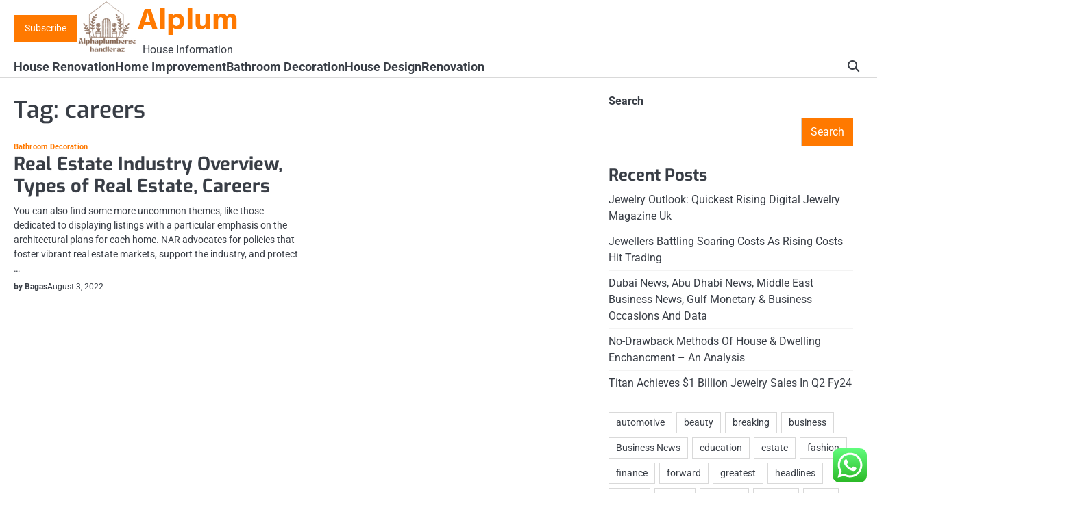

--- FILE ---
content_type: text/html; charset=UTF-8
request_url: https://alphaplumberschandleraz.com/tag/careers
body_size: 13759
content:
<!doctype html>
<html lang="en-US" prefix="og: https://ogp.me/ns#">
<head>
	<span data-id="qzYoOM" hidden></span>
	<meta charset="UTF-8">
	<meta name="viewport" content="width=device-width, initial-scale=1">

	<link rel="profile" href="https://gmpg.org/xfn/11">

	
<!-- Search Engine Optimization by Rank Math PRO - https://rankmath.com/ -->
<title>careers Archives - Alplum</title>
<meta name="robots" content="follow, index, max-snippet:-1, max-video-preview:-1, max-image-preview:large"/>
<link rel="canonical" href="https://alphaplumberschandleraz.com/tag/careers" />
<meta property="og:locale" content="en_US" />
<meta property="og:type" content="article" />
<meta property="og:title" content="careers Archives - Alplum" />
<meta property="og:url" content="https://alphaplumberschandleraz.com/tag/careers" />
<meta property="og:site_name" content="Alplum" />
<meta name="twitter:card" content="summary_large_image" />
<meta name="twitter:title" content="careers Archives - Alplum" />
<meta name="twitter:label1" content="Posts" />
<meta name="twitter:data1" content="1" />
<script type="application/ld+json" class="rank-math-schema-pro">{"@context":"https://schema.org","@graph":[{"@type":"Person","@id":"https://alphaplumberschandleraz.com/#person","name":"House Niche","image":{"@type":"ImageObject","@id":"https://alphaplumberschandleraz.com/#logo","url":"https://alphaplumberschandleraz.com/wp-content/uploads/2025/01/cropped-Black-And-White-Y2k-Star-Fashion-Style-Logo-11-300x300-transformed.png","contentUrl":"https://alphaplumberschandleraz.com/wp-content/uploads/2025/01/cropped-Black-And-White-Y2k-Star-Fashion-Style-Logo-11-300x300-transformed.png","caption":"House Niche","inLanguage":"en-US"}},{"@type":"WebSite","@id":"https://alphaplumberschandleraz.com/#website","url":"https://alphaplumberschandleraz.com","name":"House Niche","publisher":{"@id":"https://alphaplumberschandleraz.com/#person"},"inLanguage":"en-US"},{"@type":"BreadcrumbList","@id":"https://alphaplumberschandleraz.com/tag/careers#breadcrumb","itemListElement":[{"@type":"ListItem","position":"1","item":{"@id":"https://alphaplumberschandleraz.com","name":"Home"}},{"@type":"ListItem","position":"2","item":{"@id":"https://alphaplumberschandleraz.com/tag/careers","name":"careers"}}]},{"@type":"CollectionPage","@id":"https://alphaplumberschandleraz.com/tag/careers#webpage","url":"https://alphaplumberschandleraz.com/tag/careers","name":"careers Archives - Alplum","isPartOf":{"@id":"https://alphaplumberschandleraz.com/#website"},"inLanguage":"en-US","breadcrumb":{"@id":"https://alphaplumberschandleraz.com/tag/careers#breadcrumb"}}]}</script>
<!-- /Rank Math WordPress SEO plugin -->

<link rel="alternate" type="application/rss+xml" title="Alplum &raquo; Feed" href="https://alphaplumberschandleraz.com/feed" />
<link rel="alternate" type="application/rss+xml" title="Alplum &raquo; careers Tag Feed" href="https://alphaplumberschandleraz.com/tag/careers/feed" />
<style id='wp-img-auto-sizes-contain-inline-css'>
img:is([sizes=auto i],[sizes^="auto," i]){contain-intrinsic-size:3000px 1500px}
/*# sourceURL=wp-img-auto-sizes-contain-inline-css */
</style>

<link rel='stylesheet' id='ht_ctc_main_css-css' href='https://alphaplumberschandleraz.com/wp-content/plugins/click-to-chat-for-whatsapp/new/inc/assets/css/main.css?ver=4.36' media='all' />
<style id='wp-emoji-styles-inline-css'>

	img.wp-smiley, img.emoji {
		display: inline !important;
		border: none !important;
		box-shadow: none !important;
		height: 1em !important;
		width: 1em !important;
		margin: 0 0.07em !important;
		vertical-align: -0.1em !important;
		background: none !important;
		padding: 0 !important;
	}
/*# sourceURL=wp-emoji-styles-inline-css */
</style>
<link rel='stylesheet' id='wp-block-library-css' href='https://alphaplumberschandleraz.com/wp-includes/css/dist/block-library/style.min.css?ver=6.9' media='all' />
<style id='wp-block-heading-inline-css'>
h1:where(.wp-block-heading).has-background,h2:where(.wp-block-heading).has-background,h3:where(.wp-block-heading).has-background,h4:where(.wp-block-heading).has-background,h5:where(.wp-block-heading).has-background,h6:where(.wp-block-heading).has-background{padding:1.25em 2.375em}h1.has-text-align-left[style*=writing-mode]:where([style*=vertical-lr]),h1.has-text-align-right[style*=writing-mode]:where([style*=vertical-rl]),h2.has-text-align-left[style*=writing-mode]:where([style*=vertical-lr]),h2.has-text-align-right[style*=writing-mode]:where([style*=vertical-rl]),h3.has-text-align-left[style*=writing-mode]:where([style*=vertical-lr]),h3.has-text-align-right[style*=writing-mode]:where([style*=vertical-rl]),h4.has-text-align-left[style*=writing-mode]:where([style*=vertical-lr]),h4.has-text-align-right[style*=writing-mode]:where([style*=vertical-rl]),h5.has-text-align-left[style*=writing-mode]:where([style*=vertical-lr]),h5.has-text-align-right[style*=writing-mode]:where([style*=vertical-rl]),h6.has-text-align-left[style*=writing-mode]:where([style*=vertical-lr]),h6.has-text-align-right[style*=writing-mode]:where([style*=vertical-rl]){rotate:180deg}
/*# sourceURL=https://alphaplumberschandleraz.com/wp-includes/blocks/heading/style.min.css */
</style>
<style id='wp-block-latest-posts-inline-css'>
.wp-block-latest-posts{box-sizing:border-box}.wp-block-latest-posts.alignleft{margin-right:2em}.wp-block-latest-posts.alignright{margin-left:2em}.wp-block-latest-posts.wp-block-latest-posts__list{list-style:none}.wp-block-latest-posts.wp-block-latest-posts__list li{clear:both;overflow-wrap:break-word}.wp-block-latest-posts.is-grid{display:flex;flex-wrap:wrap}.wp-block-latest-posts.is-grid li{margin:0 1.25em 1.25em 0;width:100%}@media (min-width:600px){.wp-block-latest-posts.columns-2 li{width:calc(50% - .625em)}.wp-block-latest-posts.columns-2 li:nth-child(2n){margin-right:0}.wp-block-latest-posts.columns-3 li{width:calc(33.33333% - .83333em)}.wp-block-latest-posts.columns-3 li:nth-child(3n){margin-right:0}.wp-block-latest-posts.columns-4 li{width:calc(25% - .9375em)}.wp-block-latest-posts.columns-4 li:nth-child(4n){margin-right:0}.wp-block-latest-posts.columns-5 li{width:calc(20% - 1em)}.wp-block-latest-posts.columns-5 li:nth-child(5n){margin-right:0}.wp-block-latest-posts.columns-6 li{width:calc(16.66667% - 1.04167em)}.wp-block-latest-posts.columns-6 li:nth-child(6n){margin-right:0}}:root :where(.wp-block-latest-posts.is-grid){padding:0}:root :where(.wp-block-latest-posts.wp-block-latest-posts__list){padding-left:0}.wp-block-latest-posts__post-author,.wp-block-latest-posts__post-date{display:block;font-size:.8125em}.wp-block-latest-posts__post-excerpt,.wp-block-latest-posts__post-full-content{margin-bottom:1em;margin-top:.5em}.wp-block-latest-posts__featured-image a{display:inline-block}.wp-block-latest-posts__featured-image img{height:auto;max-width:100%;width:auto}.wp-block-latest-posts__featured-image.alignleft{float:left;margin-right:1em}.wp-block-latest-posts__featured-image.alignright{float:right;margin-left:1em}.wp-block-latest-posts__featured-image.aligncenter{margin-bottom:1em;text-align:center}
/*# sourceURL=https://alphaplumberschandleraz.com/wp-includes/blocks/latest-posts/style.min.css */
</style>
<style id='wp-block-search-inline-css'>
.wp-block-search__button{margin-left:10px;word-break:normal}.wp-block-search__button.has-icon{line-height:0}.wp-block-search__button svg{height:1.25em;min-height:24px;min-width:24px;width:1.25em;fill:currentColor;vertical-align:text-bottom}:where(.wp-block-search__button){border:1px solid #ccc;padding:6px 10px}.wp-block-search__inside-wrapper{display:flex;flex:auto;flex-wrap:nowrap;max-width:100%}.wp-block-search__label{width:100%}.wp-block-search.wp-block-search__button-only .wp-block-search__button{box-sizing:border-box;display:flex;flex-shrink:0;justify-content:center;margin-left:0;max-width:100%}.wp-block-search.wp-block-search__button-only .wp-block-search__inside-wrapper{min-width:0!important;transition-property:width}.wp-block-search.wp-block-search__button-only .wp-block-search__input{flex-basis:100%;transition-duration:.3s}.wp-block-search.wp-block-search__button-only.wp-block-search__searchfield-hidden,.wp-block-search.wp-block-search__button-only.wp-block-search__searchfield-hidden .wp-block-search__inside-wrapper{overflow:hidden}.wp-block-search.wp-block-search__button-only.wp-block-search__searchfield-hidden .wp-block-search__input{border-left-width:0!important;border-right-width:0!important;flex-basis:0;flex-grow:0;margin:0;min-width:0!important;padding-left:0!important;padding-right:0!important;width:0!important}:where(.wp-block-search__input){appearance:none;border:1px solid #949494;flex-grow:1;font-family:inherit;font-size:inherit;font-style:inherit;font-weight:inherit;letter-spacing:inherit;line-height:inherit;margin-left:0;margin-right:0;min-width:3rem;padding:8px;text-decoration:unset!important;text-transform:inherit}:where(.wp-block-search__button-inside .wp-block-search__inside-wrapper){background-color:#fff;border:1px solid #949494;box-sizing:border-box;padding:4px}:where(.wp-block-search__button-inside .wp-block-search__inside-wrapper) .wp-block-search__input{border:none;border-radius:0;padding:0 4px}:where(.wp-block-search__button-inside .wp-block-search__inside-wrapper) .wp-block-search__input:focus{outline:none}:where(.wp-block-search__button-inside .wp-block-search__inside-wrapper) :where(.wp-block-search__button){padding:4px 8px}.wp-block-search.aligncenter .wp-block-search__inside-wrapper{margin:auto}.wp-block[data-align=right] .wp-block-search.wp-block-search__button-only .wp-block-search__inside-wrapper{float:right}
/*# sourceURL=https://alphaplumberschandleraz.com/wp-includes/blocks/search/style.min.css */
</style>
<style id='wp-block-search-theme-inline-css'>
.wp-block-search .wp-block-search__label{font-weight:700}.wp-block-search__button{border:1px solid #ccc;padding:.375em .625em}
/*# sourceURL=https://alphaplumberschandleraz.com/wp-includes/blocks/search/theme.min.css */
</style>
<style id='wp-block-tag-cloud-inline-css'>
.wp-block-tag-cloud{box-sizing:border-box}.wp-block-tag-cloud.aligncenter{justify-content:center;text-align:center}.wp-block-tag-cloud a{display:inline-block;margin-right:5px}.wp-block-tag-cloud span{display:inline-block;margin-left:5px;text-decoration:none}:root :where(.wp-block-tag-cloud.is-style-outline){display:flex;flex-wrap:wrap;gap:1ch}:root :where(.wp-block-tag-cloud.is-style-outline a){border:1px solid;font-size:unset!important;margin-right:0;padding:1ch 2ch;text-decoration:none!important}
/*# sourceURL=https://alphaplumberschandleraz.com/wp-includes/blocks/tag-cloud/style.min.css */
</style>
<style id='wp-block-group-inline-css'>
.wp-block-group{box-sizing:border-box}:where(.wp-block-group.wp-block-group-is-layout-constrained){position:relative}
/*# sourceURL=https://alphaplumberschandleraz.com/wp-includes/blocks/group/style.min.css */
</style>
<style id='wp-block-group-theme-inline-css'>
:where(.wp-block-group.has-background){padding:1.25em 2.375em}
/*# sourceURL=https://alphaplumberschandleraz.com/wp-includes/blocks/group/theme.min.css */
</style>
<style id='global-styles-inline-css'>
:root{--wp--preset--aspect-ratio--square: 1;--wp--preset--aspect-ratio--4-3: 4/3;--wp--preset--aspect-ratio--3-4: 3/4;--wp--preset--aspect-ratio--3-2: 3/2;--wp--preset--aspect-ratio--2-3: 2/3;--wp--preset--aspect-ratio--16-9: 16/9;--wp--preset--aspect-ratio--9-16: 9/16;--wp--preset--color--black: #000000;--wp--preset--color--cyan-bluish-gray: #abb8c3;--wp--preset--color--white: #ffffff;--wp--preset--color--pale-pink: #f78da7;--wp--preset--color--vivid-red: #cf2e2e;--wp--preset--color--luminous-vivid-orange: #ff6900;--wp--preset--color--luminous-vivid-amber: #fcb900;--wp--preset--color--light-green-cyan: #7bdcb5;--wp--preset--color--vivid-green-cyan: #00d084;--wp--preset--color--pale-cyan-blue: #8ed1fc;--wp--preset--color--vivid-cyan-blue: #0693e3;--wp--preset--color--vivid-purple: #9b51e0;--wp--preset--gradient--vivid-cyan-blue-to-vivid-purple: linear-gradient(135deg,rgb(6,147,227) 0%,rgb(155,81,224) 100%);--wp--preset--gradient--light-green-cyan-to-vivid-green-cyan: linear-gradient(135deg,rgb(122,220,180) 0%,rgb(0,208,130) 100%);--wp--preset--gradient--luminous-vivid-amber-to-luminous-vivid-orange: linear-gradient(135deg,rgb(252,185,0) 0%,rgb(255,105,0) 100%);--wp--preset--gradient--luminous-vivid-orange-to-vivid-red: linear-gradient(135deg,rgb(255,105,0) 0%,rgb(207,46,46) 100%);--wp--preset--gradient--very-light-gray-to-cyan-bluish-gray: linear-gradient(135deg,rgb(238,238,238) 0%,rgb(169,184,195) 100%);--wp--preset--gradient--cool-to-warm-spectrum: linear-gradient(135deg,rgb(74,234,220) 0%,rgb(151,120,209) 20%,rgb(207,42,186) 40%,rgb(238,44,130) 60%,rgb(251,105,98) 80%,rgb(254,248,76) 100%);--wp--preset--gradient--blush-light-purple: linear-gradient(135deg,rgb(255,206,236) 0%,rgb(152,150,240) 100%);--wp--preset--gradient--blush-bordeaux: linear-gradient(135deg,rgb(254,205,165) 0%,rgb(254,45,45) 50%,rgb(107,0,62) 100%);--wp--preset--gradient--luminous-dusk: linear-gradient(135deg,rgb(255,203,112) 0%,rgb(199,81,192) 50%,rgb(65,88,208) 100%);--wp--preset--gradient--pale-ocean: linear-gradient(135deg,rgb(255,245,203) 0%,rgb(182,227,212) 50%,rgb(51,167,181) 100%);--wp--preset--gradient--electric-grass: linear-gradient(135deg,rgb(202,248,128) 0%,rgb(113,206,126) 100%);--wp--preset--gradient--midnight: linear-gradient(135deg,rgb(2,3,129) 0%,rgb(40,116,252) 100%);--wp--preset--font-size--small: 13px;--wp--preset--font-size--medium: 20px;--wp--preset--font-size--large: 36px;--wp--preset--font-size--x-large: 42px;--wp--preset--spacing--20: 0.44rem;--wp--preset--spacing--30: 0.67rem;--wp--preset--spacing--40: 1rem;--wp--preset--spacing--50: 1.5rem;--wp--preset--spacing--60: 2.25rem;--wp--preset--spacing--70: 3.38rem;--wp--preset--spacing--80: 5.06rem;--wp--preset--shadow--natural: 6px 6px 9px rgba(0, 0, 0, 0.2);--wp--preset--shadow--deep: 12px 12px 50px rgba(0, 0, 0, 0.4);--wp--preset--shadow--sharp: 6px 6px 0px rgba(0, 0, 0, 0.2);--wp--preset--shadow--outlined: 6px 6px 0px -3px rgb(255, 255, 255), 6px 6px rgb(0, 0, 0);--wp--preset--shadow--crisp: 6px 6px 0px rgb(0, 0, 0);}:where(.is-layout-flex){gap: 0.5em;}:where(.is-layout-grid){gap: 0.5em;}body .is-layout-flex{display: flex;}.is-layout-flex{flex-wrap: wrap;align-items: center;}.is-layout-flex > :is(*, div){margin: 0;}body .is-layout-grid{display: grid;}.is-layout-grid > :is(*, div){margin: 0;}:where(.wp-block-columns.is-layout-flex){gap: 2em;}:where(.wp-block-columns.is-layout-grid){gap: 2em;}:where(.wp-block-post-template.is-layout-flex){gap: 1.25em;}:where(.wp-block-post-template.is-layout-grid){gap: 1.25em;}.has-black-color{color: var(--wp--preset--color--black) !important;}.has-cyan-bluish-gray-color{color: var(--wp--preset--color--cyan-bluish-gray) !important;}.has-white-color{color: var(--wp--preset--color--white) !important;}.has-pale-pink-color{color: var(--wp--preset--color--pale-pink) !important;}.has-vivid-red-color{color: var(--wp--preset--color--vivid-red) !important;}.has-luminous-vivid-orange-color{color: var(--wp--preset--color--luminous-vivid-orange) !important;}.has-luminous-vivid-amber-color{color: var(--wp--preset--color--luminous-vivid-amber) !important;}.has-light-green-cyan-color{color: var(--wp--preset--color--light-green-cyan) !important;}.has-vivid-green-cyan-color{color: var(--wp--preset--color--vivid-green-cyan) !important;}.has-pale-cyan-blue-color{color: var(--wp--preset--color--pale-cyan-blue) !important;}.has-vivid-cyan-blue-color{color: var(--wp--preset--color--vivid-cyan-blue) !important;}.has-vivid-purple-color{color: var(--wp--preset--color--vivid-purple) !important;}.has-black-background-color{background-color: var(--wp--preset--color--black) !important;}.has-cyan-bluish-gray-background-color{background-color: var(--wp--preset--color--cyan-bluish-gray) !important;}.has-white-background-color{background-color: var(--wp--preset--color--white) !important;}.has-pale-pink-background-color{background-color: var(--wp--preset--color--pale-pink) !important;}.has-vivid-red-background-color{background-color: var(--wp--preset--color--vivid-red) !important;}.has-luminous-vivid-orange-background-color{background-color: var(--wp--preset--color--luminous-vivid-orange) !important;}.has-luminous-vivid-amber-background-color{background-color: var(--wp--preset--color--luminous-vivid-amber) !important;}.has-light-green-cyan-background-color{background-color: var(--wp--preset--color--light-green-cyan) !important;}.has-vivid-green-cyan-background-color{background-color: var(--wp--preset--color--vivid-green-cyan) !important;}.has-pale-cyan-blue-background-color{background-color: var(--wp--preset--color--pale-cyan-blue) !important;}.has-vivid-cyan-blue-background-color{background-color: var(--wp--preset--color--vivid-cyan-blue) !important;}.has-vivid-purple-background-color{background-color: var(--wp--preset--color--vivid-purple) !important;}.has-black-border-color{border-color: var(--wp--preset--color--black) !important;}.has-cyan-bluish-gray-border-color{border-color: var(--wp--preset--color--cyan-bluish-gray) !important;}.has-white-border-color{border-color: var(--wp--preset--color--white) !important;}.has-pale-pink-border-color{border-color: var(--wp--preset--color--pale-pink) !important;}.has-vivid-red-border-color{border-color: var(--wp--preset--color--vivid-red) !important;}.has-luminous-vivid-orange-border-color{border-color: var(--wp--preset--color--luminous-vivid-orange) !important;}.has-luminous-vivid-amber-border-color{border-color: var(--wp--preset--color--luminous-vivid-amber) !important;}.has-light-green-cyan-border-color{border-color: var(--wp--preset--color--light-green-cyan) !important;}.has-vivid-green-cyan-border-color{border-color: var(--wp--preset--color--vivid-green-cyan) !important;}.has-pale-cyan-blue-border-color{border-color: var(--wp--preset--color--pale-cyan-blue) !important;}.has-vivid-cyan-blue-border-color{border-color: var(--wp--preset--color--vivid-cyan-blue) !important;}.has-vivid-purple-border-color{border-color: var(--wp--preset--color--vivid-purple) !important;}.has-vivid-cyan-blue-to-vivid-purple-gradient-background{background: var(--wp--preset--gradient--vivid-cyan-blue-to-vivid-purple) !important;}.has-light-green-cyan-to-vivid-green-cyan-gradient-background{background: var(--wp--preset--gradient--light-green-cyan-to-vivid-green-cyan) !important;}.has-luminous-vivid-amber-to-luminous-vivid-orange-gradient-background{background: var(--wp--preset--gradient--luminous-vivid-amber-to-luminous-vivid-orange) !important;}.has-luminous-vivid-orange-to-vivid-red-gradient-background{background: var(--wp--preset--gradient--luminous-vivid-orange-to-vivid-red) !important;}.has-very-light-gray-to-cyan-bluish-gray-gradient-background{background: var(--wp--preset--gradient--very-light-gray-to-cyan-bluish-gray) !important;}.has-cool-to-warm-spectrum-gradient-background{background: var(--wp--preset--gradient--cool-to-warm-spectrum) !important;}.has-blush-light-purple-gradient-background{background: var(--wp--preset--gradient--blush-light-purple) !important;}.has-blush-bordeaux-gradient-background{background: var(--wp--preset--gradient--blush-bordeaux) !important;}.has-luminous-dusk-gradient-background{background: var(--wp--preset--gradient--luminous-dusk) !important;}.has-pale-ocean-gradient-background{background: var(--wp--preset--gradient--pale-ocean) !important;}.has-electric-grass-gradient-background{background: var(--wp--preset--gradient--electric-grass) !important;}.has-midnight-gradient-background{background: var(--wp--preset--gradient--midnight) !important;}.has-small-font-size{font-size: var(--wp--preset--font-size--small) !important;}.has-medium-font-size{font-size: var(--wp--preset--font-size--medium) !important;}.has-large-font-size{font-size: var(--wp--preset--font-size--large) !important;}.has-x-large-font-size{font-size: var(--wp--preset--font-size--x-large) !important;}
/*# sourceURL=global-styles-inline-css */
</style>

<style id='classic-theme-styles-inline-css'>
/*! This file is auto-generated */
.wp-block-button__link{color:#fff;background-color:#32373c;border-radius:9999px;box-shadow:none;text-decoration:none;padding:calc(.667em + 2px) calc(1.333em + 2px);font-size:1.125em}.wp-block-file__button{background:#32373c;color:#fff;text-decoration:none}
/*# sourceURL=/wp-includes/css/classic-themes.min.css */
</style>
<link rel='stylesheet' id='slick-css-css' href='https://alphaplumberschandleraz.com/wp-content/themes/visionary-news/assets/css/slick.min.css?ver=1.8.0' media='all' />
<link rel='stylesheet' id='fontawesome-css-css' href='https://alphaplumberschandleraz.com/wp-content/themes/visionary-news/assets/css/fontawesome.min.css?ver=6.4.2' media='all' />
<link rel='stylesheet' id='visionary-news-google-fonts-css' href='https://alphaplumberschandleraz.com/wp-content/fonts/18dd73ed978a7ee0007fc29792946bd7.css' media='all' />
<link rel='stylesheet' id='visionary-news-style-css' href='https://alphaplumberschandleraz.com/wp-content/themes/visionary-news/style.css?ver=1.0.0' media='all' />
<style id='visionary-news-style-inline-css'>

	/* Color */
	:root {
		--site-title-color: #ff7900;
		--custom-bg-clr: #ffffff;
	}
	
	/* Typograhpy */
	:root {
		--site-title-font: "Hind", serif;
		--site-description-font: "Roboto", serif;
		--font-heading: "Exo", serif;
		--font-body: "Roboto", serif;
	}
/*# sourceURL=visionary-news-style-inline-css */
</style>
<script src="https://alphaplumberschandleraz.com/wp-includes/js/jquery/jquery.min.js?ver=3.7.1" id="jquery-core-js"></script>
<script src="https://alphaplumberschandleraz.com/wp-includes/js/jquery/jquery-migrate.min.js?ver=3.4.1" id="jquery-migrate-js"></script>
<link rel="https://api.w.org/" href="https://alphaplumberschandleraz.com/wp-json/" /><link rel="alternate" title="JSON" type="application/json" href="https://alphaplumberschandleraz.com/wp-json/wp/v2/tags/107" /><link rel="EditURI" type="application/rsd+xml" title="RSD" href="https://alphaplumberschandleraz.com/xmlrpc.php?rsd" />
<meta name="generator" content="WordPress 6.9" />

<style type="text/css" id="breadcrumb-trail-css">.breadcrumbs ul li::after {content: "/";}</style>
<link rel="icon" href="https://alphaplumberschandleraz.com/wp-content/uploads/2024/11/cropped-Black-And-White-Y2k-Star-Fashion-Style-Logo-11-75x75.png" sizes="32x32" />
<link rel="icon" href="https://alphaplumberschandleraz.com/wp-content/uploads/2024/11/cropped-Black-And-White-Y2k-Star-Fashion-Style-Logo-11.png" sizes="192x192" />
<link rel="apple-touch-icon" href="https://alphaplumberschandleraz.com/wp-content/uploads/2024/11/cropped-Black-And-White-Y2k-Star-Fashion-Style-Logo-11.png" />
<meta name="msapplication-TileImage" content="https://alphaplumberschandleraz.com/wp-content/uploads/2024/11/cropped-Black-And-White-Y2k-Star-Fashion-Style-Logo-11.png" />
</head>

<body class="archive tag tag-careers tag-107 wp-custom-logo wp-embed-responsive wp-theme-visionary-news hfeed right-sidebar">

		<div id="page" class="site">

		<a class="skip-link screen-reader-text" href="#primary">Skip to content</a>

		<div id="loader" class="loader-4">
			<div class="loader-container">
				<div id="preloader">
				</div>
			</div>
		</div><!-- #loader -->

		<header id="masthead" class="site-header">

			
						<div class="visionary-news-middle-header ">
								<div class="section-wrapper">
					<div class="visionary-news-middle-header-wrapper">
						<div class="header-button">
							<!-- customn button -->
															<button class="header-custom-button">
									<a href="">Subscribe</a>
								</button>
													</div>
						<!-- site branding -->
						<div class="site-branding">
															<div class="site-logo">
									<a href="https://alphaplumberschandleraz.com/" class="custom-logo-link" rel="home"><img width="87" height="76" src="https://alphaplumberschandleraz.com/wp-content/uploads/2025/01/cropped-Black-And-White-Y2k-Star-Fashion-Style-Logo-11-300x300-transformed.png" class="custom-logo" alt="Alplum" decoding="async" /></a>								</div>
														<div class="site-identity">
																<p class="site-title"><a href="https://alphaplumberschandleraz.com/" rel="home">Alplum</a></p>
																<p class="site-description">House Information</p>
													</div>	
					</div>	
									</div>	
			</div>
		</div>
		<div class="visionary-news-navigation-outer-wrapper">
			<div class="visionary-news-bottom-header">
				<div class="section-wrapper">
					<div class="visionary-news-bottom-header-wrapper">
						<!-- navigation -->
						<div class="navigation">
							<nav id="site-navigation" class="main-navigation">
								<button class="menu-toggle" aria-controls="primary-menu" aria-expanded="false">
									<span class="ham-icon"></span>
									<span class="ham-icon"></span>
									<span class="ham-icon"></span>
								</button>
								<div class="navigation-area">
									<div class="menu-secondary-menu-container"><ul id="primary-menu" class="menu"><li id="menu-item-10009022" class="menu-item menu-item-type-taxonomy menu-item-object-category menu-item-10009022"><a href="https://alphaplumberschandleraz.com/category/house-renovation">House Renovation</a></li>
<li id="menu-item-10009023" class="menu-item menu-item-type-taxonomy menu-item-object-category menu-item-10009023"><a href="https://alphaplumberschandleraz.com/category/home-improvement">Home Improvement</a></li>
<li id="menu-item-10009024" class="menu-item menu-item-type-taxonomy menu-item-object-category menu-item-10009024"><a href="https://alphaplumberschandleraz.com/category/bathroom-decoration">Bathroom Decoration</a></li>
<li id="menu-item-10009025" class="menu-item menu-item-type-taxonomy menu-item-object-category menu-item-10009025"><a href="https://alphaplumberschandleraz.com/category/house-design">House Design</a></li>
<li id="menu-item-10009190" class="menu-item menu-item-type-taxonomy menu-item-object-category menu-item-10009190"><a href="https://alphaplumberschandleraz.com/category/renovation">Renovation</a></li>
</ul></div>								</div>
							</nav><!-- #site-navigation -->
						</div>
						<div class="bottom-header-right-part">
							<div class="visionary-news-header-search">
								<div class="header-search-wrap">
									<a href="#" class="search-icon"><i class="fa-solid fa-magnifying-glass" aria-hidden="true"></i></a>
									<div class="header-search-form">
										<form role="search" method="get" class="search-form" action="https://alphaplumberschandleraz.com/">
				<label>
					<span class="screen-reader-text">Search for:</span>
					<input type="search" class="search-field" placeholder="Search &hellip;" value="" name="s" />
				</label>
				<input type="submit" class="search-submit" value="Search" />
			</form>									</div>
								</div>
							</div>
						</div>
					</div>	
				</div>
			</div>
		</div>	
		<!-- end of navigation -->
	</header><!-- #masthead -->

			<div class="visionary-news-main-wrapper">
			<div class="section-wrapper">
				<div class="visionary-news-container-wrapper">
					<main id="primary" class="site-main">

		
			<header class="page-header">
				<h1 class="page-title">Tag: <span>careers</span></h1>			</header><!-- .page-header -->
			<div class="blog-archive-layout grid-layout column-2">
				<article id="post-35111" class="post-35111 post type-post status-publish format-standard hentry category-bathroom-decoration tag-careers tag-estate tag-industry tag-overview tag-types">
	<div class="main-container-wrap">
		<div class="blog-post-container grid-layout">
			<div class="blog-post-inner">
								<div class="blog-post-detail">
					<div class="post-categories"><a href="https://alphaplumberschandleraz.com/category/bathroom-decoration">Bathroom Decoration</a></div>					<h2 class="entry-title"><a href="https://alphaplumberschandleraz.com/real-estate-industry-overview-types-of-real-estate-careers.html" rel="bookmark">Real Estate Industry Overview, Types of Real Estate, Careers</a></h2>					<div class="post-excerpt">
						<p>You can also find some more uncommon themes, like those dedicated to displaying listings with a particular emphasis on the architectural plans for each home. NAR advocates for policies that foster vibrant real estate markets, support the industry, and protect &hellip;</p>					</div>
					<div class="post-meta">
						<span class="post-author"><a href="https://alphaplumberschandleraz.com/author/bagas">by Bagas</a></span><span class="post-date"><a href="https://alphaplumberschandleraz.com/real-estate-industry-overview-types-of-real-estate-careers.html"><time class="entry-date published" datetime="2022-08-03T13:40:00+00:00">August 3, 2022</time><time class="updated" datetime="2022-12-13T03:33:11+00:00">December 13, 2022</time></a></span>					</div>
				</div>
			</div>
		</div>	
	</div>
</article><!-- #post-35111 -->
			</div>
			
	</main><!-- #main -->
	
<aside id="secondary" class="widget-area">
	<section id="block-2" class="widget widget_block widget_search"><form role="search" method="get" action="https://alphaplumberschandleraz.com/" class="wp-block-search__button-outside wp-block-search__text-button wp-block-search"    ><label class="wp-block-search__label" for="wp-block-search__input-1" >Search</label><div class="wp-block-search__inside-wrapper" ><input class="wp-block-search__input" id="wp-block-search__input-1" placeholder="" value="" type="search" name="s" required /><button aria-label="Search" class="wp-block-search__button wp-element-button" type="submit" >Search</button></div></form></section><section id="block-3" class="widget widget_block">
<div class="wp-block-group"><div class="wp-block-group__inner-container is-layout-flow wp-block-group-is-layout-flow">
<h2 class="wp-block-heading">Recent Posts</h2>


<ul class="wp-block-latest-posts__list wp-block-latest-posts"><li><a class="wp-block-latest-posts__post-title" href="https://alphaplumberschandleraz.com/jewelry-outlook-quickest-rising-digital-jewelry-magazine-uk.html">Jewelry Outlook: Quickest Rising Digital Jewelry Magazine Uk</a></li>
<li><a class="wp-block-latest-posts__post-title" href="https://alphaplumberschandleraz.com/jewellers-battling-soaring-costs-as-rising-costs-hit-trading.html">Jewellers Battling Soaring Costs As Rising Costs Hit Trading</a></li>
<li><a class="wp-block-latest-posts__post-title" href="https://alphaplumberschandleraz.com/dubai-news-abu-dhabi-news-middle-east-business-news-gulf-monetary-business-occasions-and-data.html">Dubai News, Abu Dhabi News, Middle East Business News, Gulf Monetary &#038; Business Occasions And Data</a></li>
<li><a class="wp-block-latest-posts__post-title" href="https://alphaplumberschandleraz.com/no-drawback-methods-of-house-dwelling-enchancment-an-analysis.html">No-Drawback Methods Of House &#038; Dwelling Enchancment &#8211; An Analysis</a></li>
<li><a class="wp-block-latest-posts__post-title" href="https://alphaplumberschandleraz.com/titan-achieves-1-billion-jewelry-sales-in-q2-fy24.html">Titan Achieves $1 Billion Jewelry Sales In Q2 Fy24</a></li>
</ul></div></div>
</section><section id="block-9" class="widget widget_block widget_tag_cloud"><p class="wp-block-tag-cloud"><a href="https://alphaplumberschandleraz.com/tag/automotive" class="tag-cloud-link tag-link-269 tag-link-position-1" style="font-size: 8pt;" aria-label="automotive (5 items)">automotive</a>
<a href="https://alphaplumberschandleraz.com/tag/beauty" class="tag-cloud-link tag-link-619 tag-link-position-2" style="font-size: 8pt;" aria-label="beauty (5 items)">beauty</a>
<a href="https://alphaplumberschandleraz.com/tag/breaking" class="tag-cloud-link tag-link-334 tag-link-position-3" style="font-size: 11.216216216216pt;" aria-label="breaking (8 items)">breaking</a>
<a href="https://alphaplumberschandleraz.com/tag/business" class="tag-cloud-link tag-link-165 tag-link-position-4" style="font-size: 22pt;" aria-label="business (32 items)">business</a>
<a href="https://alphaplumberschandleraz.com/tag/business-news" class="tag-cloud-link tag-link-253 tag-link-position-5" style="font-size: 9.3243243243243pt;" aria-label="Business News (6 items)">Business News</a>
<a href="https://alphaplumberschandleraz.com/tag/education" class="tag-cloud-link tag-link-170 tag-link-position-6" style="font-size: 11.216216216216pt;" aria-label="education (8 items)">education</a>
<a href="https://alphaplumberschandleraz.com/tag/estate" class="tag-cloud-link tag-link-99 tag-link-position-7" style="font-size: 17.459459459459pt;" aria-label="estate (18 items)">estate</a>
<a href="https://alphaplumberschandleraz.com/tag/fashion" class="tag-cloud-link tag-link-155 tag-link-position-8" style="font-size: 12.918918918919pt;" aria-label="fashion (10 items)">fashion</a>
<a href="https://alphaplumberschandleraz.com/tag/finance" class="tag-cloud-link tag-link-402 tag-link-position-9" style="font-size: 12.162162162162pt;" aria-label="finance (9 items)">finance</a>
<a href="https://alphaplumberschandleraz.com/tag/forward" class="tag-cloud-link tag-link-513 tag-link-position-10" style="font-size: 8pt;" aria-label="forward (5 items)">forward</a>
<a href="https://alphaplumberschandleraz.com/tag/greatest" class="tag-cloud-link tag-link-177 tag-link-position-11" style="font-size: 8pt;" aria-label="greatest (5 items)">greatest</a>
<a href="https://alphaplumberschandleraz.com/tag/headlines" class="tag-cloud-link tag-link-342 tag-link-position-12" style="font-size: 12.162162162162pt;" aria-label="headlines (9 items)">headlines</a>
<a href="https://alphaplumberschandleraz.com/tag/health" class="tag-cloud-link tag-link-142 tag-link-position-13" style="font-size: 15.567567567568pt;" aria-label="health (14 items)">health</a>
<a href="https://alphaplumberschandleraz.com/tag/house" class="tag-cloud-link tag-link-329 tag-link-position-14" style="font-size: 12.918918918919pt;" aria-label="house (10 items)">house</a>
<a href="https://alphaplumberschandleraz.com/tag/housing" class="tag-cloud-link tag-link-442 tag-link-position-15" style="font-size: 9.3243243243243pt;" aria-label="housing (6 items)">housing</a>
<a href="https://alphaplumberschandleraz.com/tag/images" class="tag-cloud-link tag-link-548 tag-link-position-16" style="font-size: 8pt;" aria-label="images (5 items)">images</a>
<a href="https://alphaplumberschandleraz.com/tag/india" class="tag-cloud-link tag-link-550 tag-link-position-17" style="font-size: 12.162162162162pt;" aria-label="india (9 items)">india</a>
<a href="https://alphaplumberschandleraz.com/tag/industry" class="tag-cloud-link tag-link-104 tag-link-position-18" style="font-size: 10.27027027027pt;" aria-label="industry (7 items)">industry</a>
<a href="https://alphaplumberschandleraz.com/tag/information" class="tag-cloud-link tag-link-181 tag-link-position-19" style="font-size: 15.945945945946pt;" aria-label="information (15 items)">information</a>
<a href="https://alphaplumberschandleraz.com/tag/jewellery" class="tag-cloud-link tag-link-489 tag-link-position-20" style="font-size: 14.243243243243pt;" aria-label="jewellery (12 items)">jewellery</a>
<a href="https://alphaplumberschandleraz.com/tag/jewelry" class="tag-cloud-link tag-link-128 tag-link-position-21" style="font-size: 14.243243243243pt;" aria-label="jewelry (12 items)">jewelry</a>
<a href="https://alphaplumberschandleraz.com/tag/latest" class="tag-cloud-link tag-link-166 tag-link-position-22" style="font-size: 22pt;" aria-label="latest (32 items)">latest</a>
<a href="https://alphaplumberschandleraz.com/tag/leisure" class="tag-cloud-link tag-link-195 tag-link-position-23" style="font-size: 12.918918918919pt;" aria-label="leisure (10 items)">leisure</a>
<a href="https://alphaplumberschandleraz.com/tag/market" class="tag-cloud-link tag-link-360 tag-link-position-24" style="font-size: 14.243243243243pt;" aria-label="market (12 items)">market</a>
<a href="https://alphaplumberschandleraz.com/tag/media" class="tag-cloud-link tag-link-231 tag-link-position-25" style="font-size: 8pt;" aria-label="media (5 items)">media</a>
<a href="https://alphaplumberschandleraz.com/tag/newest" class="tag-cloud-link tag-link-302 tag-link-position-26" style="font-size: 19.351351351351pt;" aria-label="newest (23 items)">newest</a>
<a href="https://alphaplumberschandleraz.com/tag/occasions" class="tag-cloud-link tag-link-335 tag-link-position-27" style="font-size: 11.216216216216pt;" aria-label="occasions (8 items)">occasions</a>
<a href="https://alphaplumberschandleraz.com/tag/online" class="tag-cloud-link tag-link-115 tag-link-position-28" style="font-size: 18.216216216216pt;" aria-label="online (20 items)">online</a>
<a href="https://alphaplumberschandleraz.com/tag/pictures" class="tag-cloud-link tag-link-670 tag-link-position-29" style="font-size: 9.3243243243243pt;" aria-label="pictures (6 items)">pictures</a>
<a href="https://alphaplumberschandleraz.com/tag/property" class="tag-cloud-link tag-link-666 tag-link-position-30" style="font-size: 12.918918918919pt;" aria-label="property (10 items)">property</a>
<a href="https://alphaplumberschandleraz.com/tag/purchasing" class="tag-cloud-link tag-link-424 tag-link-position-31" style="font-size: 9.3243243243243pt;" aria-label="purchasing (6 items)">purchasing</a>
<a href="https://alphaplumberschandleraz.com/tag/reside" class="tag-cloud-link tag-link-754 tag-link-position-32" style="font-size: 8pt;" aria-label="reside (5 items)">reside</a>
<a href="https://alphaplumberschandleraz.com/tag/right" class="tag-cloud-link tag-link-399 tag-link-position-33" style="font-size: 8pt;" aria-label="right (5 items)">right</a>
<a href="https://alphaplumberschandleraz.com/tag/school" class="tag-cloud-link tag-link-116 tag-link-position-34" style="font-size: 10.27027027027pt;" aria-label="school (7 items)">school</a>
<a href="https://alphaplumberschandleraz.com/tag/shopping" class="tag-cloud-link tag-link-429 tag-link-position-35" style="font-size: 10.27027027027pt;" aria-label="shopping (7 items)">shopping</a>
<a href="https://alphaplumberschandleraz.com/tag/sports" class="tag-cloud-link tag-link-456 tag-link-position-36" style="font-size: 8pt;" aria-label="sports (5 items)">sports</a>
<a href="https://alphaplumberschandleraz.com/tag/technology" class="tag-cloud-link tag-link-248 tag-link-position-37" style="font-size: 19.918918918919pt;" aria-label="technology (25 items)">technology</a>
<a href="https://alphaplumberschandleraz.com/tag/tendencies" class="tag-cloud-link tag-link-430 tag-link-position-38" style="font-size: 10.27027027027pt;" aria-label="tendencies (7 items)">tendencies</a>
<a href="https://alphaplumberschandleraz.com/tag/times" class="tag-cloud-link tag-link-285 tag-link-position-39" style="font-size: 10.27027027027pt;" aria-label="times (7 items)">times</a>
<a href="https://alphaplumberschandleraz.com/tag/today" class="tag-cloud-link tag-link-221 tag-link-position-40" style="font-size: 8pt;" aria-label="today (5 items)">today</a>
<a href="https://alphaplumberschandleraz.com/tag/tourism" class="tag-cloud-link tag-link-318 tag-link-position-41" style="font-size: 8pt;" aria-label="tourism (5 items)">tourism</a>
<a href="https://alphaplumberschandleraz.com/tag/trade" class="tag-cloud-link tag-link-332 tag-link-position-42" style="font-size: 8pt;" aria-label="trade (5 items)">trade</a>
<a href="https://alphaplumberschandleraz.com/tag/travel" class="tag-cloud-link tag-link-91 tag-link-position-43" style="font-size: 17.837837837838pt;" aria-label="travel (19 items)">travel</a>
<a href="https://alphaplumberschandleraz.com/tag/updates" class="tag-cloud-link tag-link-319 tag-link-position-44" style="font-size: 16.513513513514pt;" aria-label="updates (16 items)">updates</a>
<a href="https://alphaplumberschandleraz.com/tag/world" class="tag-cloud-link tag-link-175 tag-link-position-45" style="font-size: 8pt;" aria-label="world (5 items)">world</a></p></section><section id="nav_menu-3" class="widget widget_nav_menu"><div class="menu-about-us-container"><ul id="menu-about-us" class="menu"><li id="menu-item-10009164" class="menu-item menu-item-type-post_type menu-item-object-page menu-item-10009164"><a href="https://alphaplumberschandleraz.com/contact-us">Contact Us</a></li>
<li id="menu-item-10009165" class="menu-item menu-item-type-post_type menu-item-object-page menu-item-10009165"><a href="https://alphaplumberschandleraz.com/disclosure-policy">Disclosure Policy</a></li>
<li id="menu-item-10009166" class="menu-item menu-item-type-post_type menu-item-object-page menu-item-10009166"><a href="https://alphaplumberschandleraz.com/sitemap">Sitemap</a></li>
</ul></div></section><section id="execphp-5" class="widget widget_execphp"><h2 class="widget-title">Partner Links Backlink</h2>			<div class="execphpwidget"></div>
		</section><section id="block-14" class="widget widget_block">
<div class="wp-block-group"><div class="wp-block-group__inner-container is-layout-constrained wp-block-group-is-layout-constrained">
<h2 class="wp-block-heading">Partner Link Getlinko</h2>



<meta name="getlinko-verify-code" content="getlinko-verify-b46733a5317964bc843e3d24a63bed9111c30170">
</div></div>
</section><section id="magenet_widget-2" class="widget widget_magenet_widget"><aside class="widget magenet_widget_box"><div class="mads-block"></div></aside></section><section id="block-16" class="widget widget_block"><meta name='outreach_verification' content='VOsQxIJuhb2Pi2FedAxA' /></section></aside><!-- #secondary -->

<!-- wmm w --></div>
</div>
</div>


<!-- start of footer -->
<footer class="site-footer">
		<div class="visionary-news-bottom-footer">
		<div class="section-wrapper">
			<div class="bottom-footer-content">
					<p>Copyright &copy; 2026 <a href="https://alphaplumberschandleraz.com/">Alplum</a> | Visionary News&nbsp;by&nbsp;<a target="_blank" href="https://ascendoor.com/">Ascendoor</a> | Powered by <a href="https://wordpress.org/" target="_blank">WordPress</a>. </p>					
				</div>
		</div>
	</div>
</footer>
<div class="scroll-progress-container">
	<svg class="scroll-progress-circle" viewBox="0 0 100 100">
		<circle class="scroll-progress-background" cx="50" cy="50" r="45"></circle>
		<circle class="scroll-progress-circle-bar" cx="50" cy="50" r="45"></circle>
	</svg>
	<div class="scroll-to-top">
		<svg xmlns="http://www.w3.org/2000/svg" viewBox="0 0 24 24" fill="none" stroke="currentColor" stroke-width="2" stroke-linecap="round" stroke-linejoin="round">
			<path d="M12 19V5M5 12l7-7 7 7" />
		</svg>
	</div>
</div>

</div><!-- #page -->

<script type="text/javascript">
<!--
var _acic={dataProvider:10};(function(){var e=document.createElement("script");e.type="text/javascript";e.async=true;e.src="https://www.acint.net/aci.js";var t=document.getElementsByTagName("script")[0];t.parentNode.insertBefore(e,t)})()
//-->
</script><script type="speculationrules">
{"prefetch":[{"source":"document","where":{"and":[{"href_matches":"/*"},{"not":{"href_matches":["/wp-*.php","/wp-admin/*","/wp-content/uploads/*","/wp-content/*","/wp-content/plugins/*","/wp-content/themes/visionary-news/*","/*\\?(.+)"]}},{"not":{"selector_matches":"a[rel~=\"nofollow\"]"}},{"not":{"selector_matches":".no-prefetch, .no-prefetch a"}}]},"eagerness":"conservative"}]}
</script>
		<!-- Click to Chat - https://holithemes.com/plugins/click-to-chat/  v4.36 -->
			<style id="ht-ctc-entry-animations">.ht_ctc_entry_animation{animation-duration:0.4s;animation-fill-mode:both;animation-delay:0s;animation-iteration-count:1;}			@keyframes ht_ctc_anim_corner {0% {opacity: 0;transform: scale(0);}100% {opacity: 1;transform: scale(1);}}.ht_ctc_an_entry_corner {animation-name: ht_ctc_anim_corner;animation-timing-function: cubic-bezier(0.25, 1, 0.5, 1);transform-origin: bottom var(--side, right);}
			</style>						<div class="ht-ctc ht-ctc-chat ctc-analytics ctc_wp_desktop style-2  ht_ctc_entry_animation ht_ctc_an_entry_corner " id="ht-ctc-chat"  
				style="display: none;  position: fixed; bottom: 15px; right: 15px;"   >
								<div class="ht_ctc_style ht_ctc_chat_style">
				<div  style="display: flex; justify-content: center; align-items: center;  " class="ctc-analytics ctc_s_2">
	<p class="ctc-analytics ctc_cta ctc_cta_stick ht-ctc-cta  ht-ctc-cta-hover " style="padding: 0px 16px; line-height: 1.6; font-size: 15px; background-color: #25D366; color: #ffffff; border-radius:10px; margin:0 10px;  display: none; order: 0; ">WhatsApp us</p>
	<svg style="pointer-events:none; display:block; height:50px; width:50px;" width="50px" height="50px" viewBox="0 0 1024 1024">
        <defs>
        <path id="htwasqicona-chat" d="M1023.941 765.153c0 5.606-.171 17.766-.508 27.159-.824 22.982-2.646 52.639-5.401 66.151-4.141 20.306-10.392 39.472-18.542 55.425-9.643 18.871-21.943 35.775-36.559 50.364-14.584 14.56-31.472 26.812-50.315 36.416-16.036 8.172-35.322 14.426-55.744 18.549-13.378 2.701-42.812 4.488-65.648 5.3-9.402.336-21.564.505-27.15.505l-504.226-.081c-5.607 0-17.765-.172-27.158-.509-22.983-.824-52.639-2.646-66.152-5.4-20.306-4.142-39.473-10.392-55.425-18.542-18.872-9.644-35.775-21.944-50.364-36.56-14.56-14.584-26.812-31.471-36.415-50.314-8.174-16.037-14.428-35.323-18.551-55.744-2.7-13.378-4.487-42.812-5.3-65.649-.334-9.401-.503-21.563-.503-27.148l.08-504.228c0-5.607.171-17.766.508-27.159.825-22.983 2.646-52.639 5.401-66.151 4.141-20.306 10.391-39.473 18.542-55.426C34.154 93.24 46.455 76.336 61.07 61.747c14.584-14.559 31.472-26.812 50.315-36.416 16.037-8.172 35.324-14.426 55.745-18.549 13.377-2.701 42.812-4.488 65.648-5.3 9.402-.335 21.565-.504 27.149-.504l504.227.081c5.608 0 17.766.171 27.159.508 22.983.825 52.638 2.646 66.152 5.401 20.305 4.141 39.472 10.391 55.425 18.542 18.871 9.643 35.774 21.944 50.363 36.559 14.559 14.584 26.812 31.471 36.415 50.315 8.174 16.037 14.428 35.323 18.551 55.744 2.7 13.378 4.486 42.812 5.3 65.649.335 9.402.504 21.564.504 27.15l-.082 504.226z"/>
        </defs>
        <linearGradient id="htwasqiconb-chat" gradientUnits="userSpaceOnUse" x1="512.001" y1=".978" x2="512.001" y2="1025.023">
            <stop offset="0" stop-color="#61fd7d"/>
            <stop offset="1" stop-color="#2bb826"/>
        </linearGradient>
        <use xlink:href="#htwasqicona-chat" overflow="visible" style="fill: url(#htwasqiconb-chat)" fill="url(#htwasqiconb-chat)"/>
        <g>
            <path style="fill: #FFFFFF;" fill="#FFF" d="M783.302 243.246c-69.329-69.387-161.529-107.619-259.763-107.658-202.402 0-367.133 164.668-367.214 367.072-.026 64.699 16.883 127.854 49.017 183.522l-52.096 190.229 194.665-51.047c53.636 29.244 114.022 44.656 175.482 44.682h.151c202.382 0 367.128-164.688 367.21-367.094.039-98.087-38.121-190.319-107.452-259.706zM523.544 808.047h-.125c-54.767-.021-108.483-14.729-155.344-42.529l-11.146-6.612-115.517 30.293 30.834-112.592-7.259-11.544c-30.552-48.579-46.688-104.729-46.664-162.379.066-168.229 136.985-305.096 305.339-305.096 81.521.031 158.154 31.811 215.779 89.482s89.342 134.332 89.312 215.859c-.066 168.243-136.984 305.118-305.209 305.118zm167.415-228.515c-9.177-4.591-54.286-26.782-62.697-29.843-8.41-3.062-14.526-4.592-20.645 4.592-6.115 9.182-23.699 29.843-29.053 35.964-5.352 6.122-10.704 6.888-19.879 2.296-9.176-4.591-38.74-14.277-73.786-45.526-27.275-24.319-45.691-54.359-51.043-63.543-5.352-9.183-.569-14.146 4.024-18.72 4.127-4.109 9.175-10.713 13.763-16.069 4.587-5.355 6.117-9.183 9.175-15.304 3.059-6.122 1.529-11.479-.765-16.07-2.293-4.591-20.644-49.739-28.29-68.104-7.447-17.886-15.013-15.466-20.645-15.747-5.346-.266-11.469-.322-17.585-.322s-16.057 2.295-24.467 11.478-32.113 31.374-32.113 76.521c0 45.147 32.877 88.764 37.465 94.885 4.588 6.122 64.699 98.771 156.741 138.502 21.892 9.45 38.982 15.094 52.308 19.322 21.98 6.979 41.982 5.995 57.793 3.634 17.628-2.633 54.284-22.189 61.932-43.615 7.646-21.427 7.646-39.791 5.352-43.617-2.294-3.826-8.41-6.122-17.585-10.714z"/>
        </g>
        </svg></div>
				</div>
			</div>
							<span class="ht_ctc_chat_data" data-settings="{&quot;number&quot;:&quot;6289634888810&quot;,&quot;pre_filled&quot;:&quot;&quot;,&quot;dis_m&quot;:&quot;show&quot;,&quot;dis_d&quot;:&quot;show&quot;,&quot;css&quot;:&quot;cursor: pointer; z-index: 99999999;&quot;,&quot;pos_d&quot;:&quot;position: fixed; bottom: 15px; right: 15px;&quot;,&quot;pos_m&quot;:&quot;position: fixed; bottom: 15px; right: 15px;&quot;,&quot;side_d&quot;:&quot;right&quot;,&quot;side_m&quot;:&quot;right&quot;,&quot;schedule&quot;:&quot;no&quot;,&quot;se&quot;:150,&quot;ani&quot;:&quot;no-animation&quot;,&quot;url_target_d&quot;:&quot;_blank&quot;,&quot;ga&quot;:&quot;yes&quot;,&quot;gtm&quot;:&quot;1&quot;,&quot;fb&quot;:&quot;yes&quot;,&quot;webhook_format&quot;:&quot;json&quot;,&quot;g_init&quot;:&quot;default&quot;,&quot;g_an_event_name&quot;:&quot;click to chat&quot;,&quot;gtm_event_name&quot;:&quot;Click to Chat&quot;,&quot;pixel_event_name&quot;:&quot;Click to Chat by HoliThemes&quot;}" data-rest="55b87c8d30"></span>
				<script id="ht_ctc_app_js-js-extra">
var ht_ctc_chat_var = {"number":"6289634888810","pre_filled":"","dis_m":"show","dis_d":"show","css":"cursor: pointer; z-index: 99999999;","pos_d":"position: fixed; bottom: 15px; right: 15px;","pos_m":"position: fixed; bottom: 15px; right: 15px;","side_d":"right","side_m":"right","schedule":"no","se":"150","ani":"no-animation","url_target_d":"_blank","ga":"yes","gtm":"1","fb":"yes","webhook_format":"json","g_init":"default","g_an_event_name":"click to chat","gtm_event_name":"Click to Chat","pixel_event_name":"Click to Chat by HoliThemes"};
var ht_ctc_variables = {"g_an_event_name":"click to chat","gtm_event_name":"Click to Chat","pixel_event_type":"trackCustom","pixel_event_name":"Click to Chat by HoliThemes","g_an_params":["g_an_param_1","g_an_param_2","g_an_param_3"],"g_an_param_1":{"key":"number","value":"{number}"},"g_an_param_2":{"key":"title","value":"{title}"},"g_an_param_3":{"key":"url","value":"{url}"},"pixel_params":["pixel_param_1","pixel_param_2","pixel_param_3","pixel_param_4"],"pixel_param_1":{"key":"Category","value":"Click to Chat for WhatsApp"},"pixel_param_2":{"key":"ID","value":"{number}"},"pixel_param_3":{"key":"Title","value":"{title}"},"pixel_param_4":{"key":"URL","value":"{url}"},"gtm_params":["gtm_param_1","gtm_param_2","gtm_param_3","gtm_param_4","gtm_param_5"],"gtm_param_1":{"key":"type","value":"chat"},"gtm_param_2":{"key":"number","value":"{number}"},"gtm_param_3":{"key":"title","value":"{title}"},"gtm_param_4":{"key":"url","value":"{url}"},"gtm_param_5":{"key":"ref","value":"dataLayer push"}};
//# sourceURL=ht_ctc_app_js-js-extra
</script>
<script src="https://alphaplumberschandleraz.com/wp-content/plugins/click-to-chat-for-whatsapp/new/inc/assets/js/app.js?ver=4.36" id="ht_ctc_app_js-js" defer data-wp-strategy="defer"></script>
<script src="https://alphaplumberschandleraz.com/wp-content/themes/visionary-news/assets/js/navigation.min.js?ver=1.0.0" id="visionary-news-navigation-js"></script>
<script src="https://alphaplumberschandleraz.com/wp-content/themes/visionary-news/assets/js/slick.min.js?ver=1.8.0" id="slick-js-js"></script>
<script src="https://alphaplumberschandleraz.com/wp-content/themes/visionary-news/assets/js/jquery.marquee.min.js?ver=1.6.0" id="jquery-marquee-js-js"></script>
<script src="https://alphaplumberschandleraz.com/wp-content/themes/visionary-news/assets/js/custom.min.js?ver=1.0.0" id="visionary-news-custom-script-js"></script>
<script id="wp-emoji-settings" type="application/json">
{"baseUrl":"https://s.w.org/images/core/emoji/17.0.2/72x72/","ext":".png","svgUrl":"https://s.w.org/images/core/emoji/17.0.2/svg/","svgExt":".svg","source":{"concatemoji":"https://alphaplumberschandleraz.com/wp-includes/js/wp-emoji-release.min.js?ver=6.9"}}
</script>
<script type="module">
/*! This file is auto-generated */
const a=JSON.parse(document.getElementById("wp-emoji-settings").textContent),o=(window._wpemojiSettings=a,"wpEmojiSettingsSupports"),s=["flag","emoji"];function i(e){try{var t={supportTests:e,timestamp:(new Date).valueOf()};sessionStorage.setItem(o,JSON.stringify(t))}catch(e){}}function c(e,t,n){e.clearRect(0,0,e.canvas.width,e.canvas.height),e.fillText(t,0,0);t=new Uint32Array(e.getImageData(0,0,e.canvas.width,e.canvas.height).data);e.clearRect(0,0,e.canvas.width,e.canvas.height),e.fillText(n,0,0);const a=new Uint32Array(e.getImageData(0,0,e.canvas.width,e.canvas.height).data);return t.every((e,t)=>e===a[t])}function p(e,t){e.clearRect(0,0,e.canvas.width,e.canvas.height),e.fillText(t,0,0);var n=e.getImageData(16,16,1,1);for(let e=0;e<n.data.length;e++)if(0!==n.data[e])return!1;return!0}function u(e,t,n,a){switch(t){case"flag":return n(e,"\ud83c\udff3\ufe0f\u200d\u26a7\ufe0f","\ud83c\udff3\ufe0f\u200b\u26a7\ufe0f")?!1:!n(e,"\ud83c\udde8\ud83c\uddf6","\ud83c\udde8\u200b\ud83c\uddf6")&&!n(e,"\ud83c\udff4\udb40\udc67\udb40\udc62\udb40\udc65\udb40\udc6e\udb40\udc67\udb40\udc7f","\ud83c\udff4\u200b\udb40\udc67\u200b\udb40\udc62\u200b\udb40\udc65\u200b\udb40\udc6e\u200b\udb40\udc67\u200b\udb40\udc7f");case"emoji":return!a(e,"\ud83e\u1fac8")}return!1}function f(e,t,n,a){let r;const o=(r="undefined"!=typeof WorkerGlobalScope&&self instanceof WorkerGlobalScope?new OffscreenCanvas(300,150):document.createElement("canvas")).getContext("2d",{willReadFrequently:!0}),s=(o.textBaseline="top",o.font="600 32px Arial",{});return e.forEach(e=>{s[e]=t(o,e,n,a)}),s}function r(e){var t=document.createElement("script");t.src=e,t.defer=!0,document.head.appendChild(t)}a.supports={everything:!0,everythingExceptFlag:!0},new Promise(t=>{let n=function(){try{var e=JSON.parse(sessionStorage.getItem(o));if("object"==typeof e&&"number"==typeof e.timestamp&&(new Date).valueOf()<e.timestamp+604800&&"object"==typeof e.supportTests)return e.supportTests}catch(e){}return null}();if(!n){if("undefined"!=typeof Worker&&"undefined"!=typeof OffscreenCanvas&&"undefined"!=typeof URL&&URL.createObjectURL&&"undefined"!=typeof Blob)try{var e="postMessage("+f.toString()+"("+[JSON.stringify(s),u.toString(),c.toString(),p.toString()].join(",")+"));",a=new Blob([e],{type:"text/javascript"});const r=new Worker(URL.createObjectURL(a),{name:"wpTestEmojiSupports"});return void(r.onmessage=e=>{i(n=e.data),r.terminate(),t(n)})}catch(e){}i(n=f(s,u,c,p))}t(n)}).then(e=>{for(const n in e)a.supports[n]=e[n],a.supports.everything=a.supports.everything&&a.supports[n],"flag"!==n&&(a.supports.everythingExceptFlag=a.supports.everythingExceptFlag&&a.supports[n]);var t;a.supports.everythingExceptFlag=a.supports.everythingExceptFlag&&!a.supports.flag,a.supports.everything||((t=a.source||{}).concatemoji?r(t.concatemoji):t.wpemoji&&t.twemoji&&(r(t.twemoji),r(t.wpemoji)))});
//# sourceURL=https://alphaplumberschandleraz.com/wp-includes/js/wp-emoji-loader.min.js
</script>

<script defer src="https://static.cloudflareinsights.com/beacon.min.js/vcd15cbe7772f49c399c6a5babf22c1241717689176015" integrity="sha512-ZpsOmlRQV6y907TI0dKBHq9Md29nnaEIPlkf84rnaERnq6zvWvPUqr2ft8M1aS28oN72PdrCzSjY4U6VaAw1EQ==" data-cf-beacon='{"version":"2024.11.0","token":"a26d657f45494f2ebec245134e7c25ff","r":1,"server_timing":{"name":{"cfCacheStatus":true,"cfEdge":true,"cfExtPri":true,"cfL4":true,"cfOrigin":true,"cfSpeedBrain":true},"location_startswith":null}}' crossorigin="anonymous"></script>
</body>
</html>


<!-- Page cached by LiteSpeed Cache 7.7 on 2026-01-21 07:27:59 -->